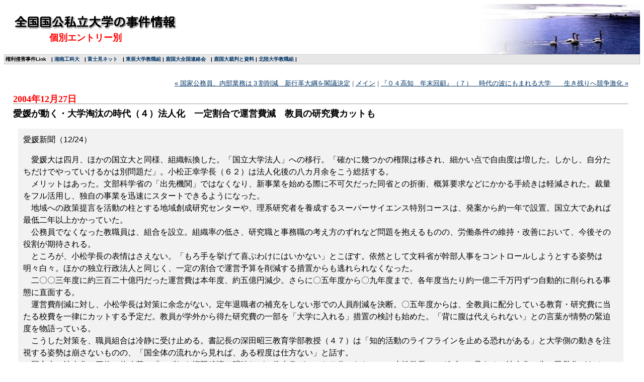

--- FILE ---
content_type: text/html
request_url: http://university.main.jp/blog2/archives/2004/12/post_287.html
body_size: 4473
content:
<!DOCTYPE html PUBLIC "-//W3C//DTD XHTML 1.0 Transitional//EN" "http://www.w3.org/TR/xhtml1/DTD/xhtml1-transitional.dtd">

<html xmlns="http://www.w3.org/1999/xhtml">
<head>
<meta http-equiv="Content-Type" content="text/html; charset=utf-8" />
<meta name="generator" content="http://www.movabletype.org/" />

<title>全国国公私立大学の事件情報: 愛媛が動く・大学淘汰の時代（４）法人化　一定割合で運営費減　教員の研究費カットも</title>

<link rel="stylesheet" href="http://university.main.jp/blog/styles-site.css" type="text/css" />
<link rel="alternate" type="application/rss+xml" title="RSS" href="http://university.main.jp/blog/index.rdf" />
<link rel="alternate" type="application/atom+xml" title="Atom" href="http://university.main.jp/blog/atom.xml" />

<link rel="start" href="http://university.main.jp/blog/" title="Home" />
<link rel="prev" href="http://university.main.jp/blog2/archives/2004/12/post_286.html" title="国家公務員、内部業務は３割削減　新行革大綱を閣議決定" />

<link rel="next" href="http://university.main.jp/blog2/archives/2004/12/post_288.html" title="『０４高知　年末回顧』（７）　時代の波にもまれる大学　　生き残りへ競争激化" />


<script type="text/javascript" language="javascript">
<!--

var HOST = 'university.main.jp';

// Copyright (c) 1996-1997 Athenia Associates.
// http://www.webreference.com/js/
// License is granted if and only if this entire
// copyright notice is included. By Tomer Shiran.

function setCookie (name, value, expires, path, domain, secure) {
    var curCookie = name + "=" + escape(value) + (expires ? "; expires=" + expires.toGMTString() : "") + (path ? "; path=" + path : "") + (domain ? "; domain=" + domain : "") + (secure ? "secure" : "");
    document.cookie = curCookie;
}

function getCookie (name) {
    var prefix = name + '=';
    var c = document.cookie;
    var nullstring = '';
    var cookieStartIndex = c.indexOf(prefix);
    if (cookieStartIndex == -1)
        return nullstring;
    var cookieEndIndex = c.indexOf(";", cookieStartIndex + prefix.length);
    if (cookieEndIndex == -1)
        cookieEndIndex = c.length;
    return unescape(c.substring(cookieStartIndex + prefix.length, cookieEndIndex));
}

function deleteCookie (name, path, domain) {
    if (getCookie(name))
        document.cookie = name + "=" + ((path) ? "; path=" + path : "") + ((domain) ? "; domain=" + domain : "") + "; expires=Thu, 01-Jan-70 00:00:01 GMT";
}

function fixDate (date) {
    var base = new Date(0);
    var skew = base.getTime();
    if (skew > 0)
        date.setTime(date.getTime() - skew);
}

function rememberMe (f) {
    var now = new Date();
    fixDate(now);
    now.setTime(now.getTime() + 365 * 24 * 60 * 60 * 1000);
    if (f.author != undefined)
       setCookie('mtcmtauth', f.author.value, now, '/', '', '');
    if (f.email != undefined)
       setCookie('mtcmtmail', f.email.value, now, '/', '', '');
    if (f.url != undefined)
       setCookie('mtcmthome', f.url.value, now, '/', '', '');
}

function forgetMe (f) {
    deleteCookie('mtcmtmail', '/', '');
    deleteCookie('mtcmthome', '/', '');
    deleteCookie('mtcmtauth', '/', '');
    f.email.value = '';
    f.author.value = '';
    f.url.value = '';
}

//-->
</script>

<!--
<rdf:RDF xmlns:rdf="http://www.w3.org/1999/02/22-rdf-syntax-ns#"
         xmlns:trackback="http://madskills.com/public/xml/rss/module/trackback/"
         xmlns:dc="http://purl.org/dc/elements/1.1/">
<rdf:Description
    rdf:about="http://university.main.jp/blog2/archives/2004/12/post_287.html"
    trackback:ping="http://university.main.jp/cgi311/mt/mt-tb.cgi/316"
    dc:title="愛媛が動く・大学淘汰の時代（４）法人化　一定割合で運営費減　教員の研究費カットも"
    dc:identifier="http://university.main.jp/blog2/archives/2004/12/post_287.html"
    dc:subject="国立大学の情報"
    dc:description="愛媛新聞（12/24）   　愛媛大は四月、ほかの国立大と同様、組織転換した。「..."
    dc:creator="jinkenyogo"
    dc:date="2004-12-27T02:25:10+09:00" />
</rdf:RDF>
-->




</head>





<body>


<table width="100%" border="0" cellspacing="0" cellpadding="0">
  <tr>
    <td width="55%" height="75"><div align="left">
        <p><font color="#FFFFFF"> <strong> <font size="4" face="ＭＳ Ｐ明朝, 細明朝体">　</font><font color="#FFFFFF"><strong><span class="baselh"><font size="5" face="ＭＳ Ｐ明朝, 細明朝体"><a href="http://university.main.jp/blog/"><img src="../../../img/banner1.gif" width="325" height="30" border="0" /></a></font></span></strong></font><font size="4" face="ＭＳ Ｐ明朝, 細明朝体"><br>
                <font color="#FF0000">　　　　　個別エントリー別</font></font></strong></font></p>
      </div>
    </td>
    <td valign="top"><div align="right"><img src="../../../img/1.jpg" width="330" height="100"></div>
    </td>
  </tr>
  <tr>
    <td colspan="2" bgcolor="#CCCCCC">
      <table width="100%" border="0" cellspacing="1" cellpadding="2">
        <tr>
          <td height="13" align="center" bgcolor="#E7E7E7"><div align="left"><font size="1"><strong>権利侵害事件Link　| <a href="http://www.geocities.co.jp/CollegeLife-Library/9388/index.html" target="_blank">湘南工科大</a>　| <a href="http://www5f.biglobe.ne.jp/%7Efujimi/home.html" target="_blank">富士見ネット</a>　| <a href="http://www.geocities.co.jp/CollegeLife-Lounge/6693/" target="_blank">東亜大学教職組</a> | <a href="http://www.jca.apc.org/%7Ek-naka/" target="_blank">鹿国大全国連絡会</a>　| <a href="http://www5e.biglobe.ne.jp/%7Esaiban/" target="_blank">鹿国大裁判と資料</a> | <a href="http://www2.neweb.ne.jp/wc/hussu/" target="_blank">北陸大学教職組</a> | </strong></font></div>
          </td>
        </tr>
      </table></td>
  </tr>
</table>




<div id="container">



<div class="content">

<p align="right">
<a href="http://university.main.jp/blog2/archives/2004/12/post_286.html">&laquo; 国家公務員、内部業務は３割削減　新行革大綱を閣議決定</a> |

<a href="http://university.main.jp/blog/">メイン</a>
| <a href="http://university.main.jp/blog2/archives/2004/12/post_288.html">『０４高知　年末回顧』（７）　時代の波にもまれる大学　　生き残りへ競争激化 &raquo;</a>

</p>

<h2>2004&#24180;12&#26376;27&#26085;</h2>

<h3>愛媛が動く・大学淘汰の時代（４）法人化　一定割合で運営費減　教員の研究費カットも</h3>

<h4><p><BLOCKQUOTE>愛媛新聞（12/24）  </p>

<p>　愛媛大は四月、ほかの国立大と同様、組織転換した。「国立大学法人」への移行。「確かに幾つかの権限は移され、細かい点で自由度は増した。しかし、自分たちだけでやっていけるかは別問題だ」。小松正幸学長（６２）は法人化後の八カ月余をこう総括する。<br />
　メリットはあった。文部科学省の「出先機関」ではなくなり、新事業を始める際に不可欠だった同省との折衝、概算要求などにかかる手続きは軽減された。裁量をフル活用し、独自の事業を迅速にスタートできるようになった。<br />
　地域への政策提言を活動の柱とする地域創成研究センターや、理系研究者を養成するスーパーサイエンス特別コースは、発案から約一年で設置。国立大であれば最低二年以上かかっていた。<br />
　公務員でなくなった教職員は、組合を設立。組織率の低さ、研究職と事務職の考え方のずれなど問題を抱えるものの、労働条件の維持・改善において、今後その役割が期待される。<br />
　ところが、小松学長の表情はさえない。「もろ手を挙げて喜ぶわけにはいかない」とこぼす。依然として文科省が幹部人事をコントロールしようとする姿勢は明々白々。ほかの独立行政法人と同じく、一定の割合で運営予算を削減する措置からも逃れられなくなった。<br />
　二〇〇三年度に約三百二十億円だった運営費は本年度、約五億円減少。さらに〇五年度から〇九年度まで、各年度当たり約一億二千万円ずつ自動的に削られる事態に直面する。<br />
　運営費削減に対し、小松学長は対策に余念がない。定年退職者の補充をしない形での人員削減を決断。〇五年度からは、全教員に配分している教育・研究費に当たる校費を一律にカットする予定だ。教員が学外から得た研究費の一部を「大学に入れる」措置の検討も始めた。「背に腹は代えられない」との言葉が情勢の緊迫度を物語っている。<br />
　こうした対策を、職員組合は冷静に受け止める。書記長の深田昭三教育学部教授（４７）は「知的活動のライフラインを止める恐れがある」と大学側の動きを注視する姿勢は崩さないものの、「国全体の流れから見れば、ある程度は仕方ない」と話す。<br />
　国立大の法人化と三位一体改革。「いずれも権限移譲は明確だが、将来像がはっきり分からない」。小松学長にはダブって見える。法人化の先に民営化があるのは間違いないだろう。採算を極度に重視するようになれば、研究は困難な状況に追い込まれる。「日本の高等教育のシステムそのものを揺るがす問題をはらんでいる」。小松学長は警鐘を鳴らす。 </BLOCKQUOTE><br />
</p></h4>

<h4><div id="a000319more"><div id="more">

</div></div></h4>

<p class="posted">投稿者  管理者 : 2004&#24180;12&#26376;27&#26085; 02:25</p>



<h2 id="trackbacks">トラックバック</h2>
<p class="techstuff">このエントリーのトラックバックURL:<br />
http://university.main.jp/cgi311/mt/mt-tb.cgi/316</p>





<h2 id="comments">コメント</h2>






</div>
</div>

</body>
</html>

--- FILE ---
content_type: text/css
request_url: http://university.main.jp/blog/styles-site.css
body_size: 4963
content:
/* Base Weblog (base-weblog.css) */

/* basic elements */





/* standard helper classes */

.clr {
    clear: both;
    overflow: hidden;
    width: 1px;
    height: 1px;
    margin: 0 -1px -1px 0;
    border: 0;
    padding: 0;
    font-size: 0;
    line-height: 0;
}





/* page layout */


body {
	background-color: #FFFFFF;
	text-align: center;
 	}

a {text-decoration: underline;}
a:link {color: #003366;	text-decoration: none; }
a:visited {color: #003366; text-decoration: none; }
a:active {color: #999999;}
a:hover {color: #FF9900;}

h1, h2, h3 {
	margin: 0px;
	padding: 0px;
	font-weight: normal;
	}


#container {
	line-height: 130%;
        font-family:"ＭＳ Ｐゴシック", "ヒラギノ角ゴ Pro W3", "Osaka",georgia, verdana, arial, sans-serif;
	margin-right: auto;
	margin-left: auto;
	text-align: left;
	padding: 0px;
	width: 99.5%;
	background-color: #FFFFFF;
	border: 1px solid #FFFFFF;
	}





#container-inner { position: static; width: auto; }

#banner { position: relative; }
#banner-inner { position: static; }

#pagebody { position: relative; width: 100%; }
#pagebody-inner { position: static; width: 100%; }

#alpha, #beta, #gamma, #delta {
    display: inline; /* ie win bugfix */
    position: relative;
    float: left;
    min-height: 1px;
}

#delta { float: right; }

#alpha-inner, #beta-inner, #gamma-inner, #delta-inner {
    position: static;
}


/* banner user/photo */

.banner-user {
    float: left;
    overflow: hidden;
    width: 64px;
    margin: 0 15px 0 0;
    border: 0;
    padding: 0;
    text-align: center;
}

.banner-user-photo {
    display: block;
    margin: 0 0 2px 0;
    border: 0;
    padding: 0;
    background-position: center center;
    background-repeat: no-repeat;
    text-decoration: none !important;
}

.banner-user-photo img {
    width: 64px;
    height: auto;
    margin: 0;
    border: 0;
    padding: 0;
}





#center {
	float: left;
	width: 64.5%;
	border-right:1px solid #999;
	overflow: hidden;
	}








.content {
	padding: 15px 20px 5px 15px;
	line-height:145%;
	background-color: #FFFFFF;
	color: #666666;
	font-family:"ＭＳ Ｐゴシック", "ヒラギノ角ゴ Pro W3", "Osaka",georgia, verdana, arial, sans-serif;
	font-size: small;
	font-weight: normal;
	}



.content a,
.content a:link,
.content a:visited,
.content a:active,
.content a:hover {
font-weight: normal;
text-decoration: underline;
}




.content blockquote {
font-family:"ＭＳ Ｐゴシック", "ヒラギノ角ゴ Pro W3", "Osaka",georgia, verdana, arial, sans-serif;
color:#000000;
font-weight:normal;
background:#F2F2F2;
line-height:150%;		
padding:10px;
margin-top:0px;
margin-left:10px;
margin-right:10px;
margin-bottom:0px;
}




.p {
font-family:"ＭＳ Ｐゴシック", "ヒラギノ角ゴ Pro W3", "Osaka",georgia, verdana, arial, sans-serif;
color:#000000;
font-size:small;
font-weight:normal;
background:#F4FFEE;
line-height:140%;		
padding: 10px 10px 10px 10px;
border-right:1px solid #999;
border-left:1px solid #999;
border-top:1px solid #999;
border-bottom:1px solid #999;
margin-top:10px;
margin-left:10px;
margin-right:10px;
margin-bottom:0px;
}



.p2 {
font-family:"ＭＳ Ｐゴシック", "ヒラギノ角ゴ Pro W3", "Osaka",georgia, verdana, arial, sans-serif;
color:#000000;
font-weight:normal;
background:#FFF4FF;
line-height:140%;		
padding:10px;
border-right:1px solid #999;
border-left:1px solid #999;
border-top:1px solid #999;
border-bottom:1px solid #999;
margin-top:0px;
margin-left:0px;
margin-right:0px;
margin-bottom:0px;
}




.p3 {
font-family:"ＭＳ Ｐゴシック", "ヒラギノ角ゴ Pro W3", "Osaka",georgia, verdana, arial, sans-serif;
color:#000000;
font-weight:normal;
background:#FFFFD9;
line-height:140%;		
padding:10px;
border-right:1px solid #999;
border-left:1px solid #999;
border-top:1px solid #999;
border-bottom:1px solid #999;
margin-top:0px;
margin-left:0px;
margin-right:0px;
margin-bottom:0px;
}





.p4 {
font-family:"ＭＳ Ｐゴシック", "ヒラギノ角ゴ Pro W3", "Osaka",georgia, verdana, arial, sans-serif;
color:#000000;
font-weight:normal;
background:#F2F2F2;
line-height:140%;		
padding:10px;
border-right:1px solid #999;
border-left:1px solid #999;
border-top:1px solid #999;
border-bottom:1px solid #999;
margin-top:0px;
margin-left:0px;
margin-right:0px;
margin-bottom:0px;
}






.p5 {
font-family:"ＭＳ Ｐゴシック", "ヒラギノ角ゴ Pro W3", "Osaka",georgia, verdana, arial, sans-serif;
color:#000000;
font-size:small;
font-weight:normal;
background:#FFFFD7;
line-height:150%;		
padding:7px;
border-right:1px solid #999;
border-left:1px solid #999;
border-top:1px solid #999;
border-bottom:1px solid #999;
margin-top:0px;
margin-left:0px;
margin-right:0px;
margin-bottom:0px;
}



.p6 {
font-family:"ＭＳ Ｐゴシック", "ヒラギノ角ゴ Pro W3", "Osaka",georgia, verdana, arial, sans-serif;
color:#000000;
font-size:small;
font-weight:normal;
background:#F4FFEE;
line-height:120%; 
padding: 5px 5px 5px 5px;
border-right:1px solid #999;
border-left:1px solid #999;
border-top:1px solid #999;
border-bottom:1px solid #999;
margin-top:5px;
margin-left:10px;
margin-right:10px;
margin-bottom:0px;
} 





.content li {
	line-height: 150%;
	font-weight:normal;
	}



.content h2 {
	color: red;
	font-family:palatino, georgia,"ヒラギノ角ゴ Pro W3", "ＭＳ Ｐゴシック", "Osaka", times new roman, serif;
	font-size:large;
	
	text-align: left;
	font-weight: bold;
	border-bottom:1px solid #999;
		margin-bottom: 10px;
	
	}

.content h3 {
	color: black;
	font-family:"ＭＳ Ｐゴシック", "ヒラギノ角ゴ Pro W3", "Osaka",georgia, verdana, arial, sans-serif;
	font-size: large;
	text-align: left;
	font-weight: bold;
	margin-bottom: 10px;
	}


.content h4 {
	
font-family:"ＭＳ Ｐゴシック", "ヒラギノ角ゴ Pro W3", "Osaka",georgia, verdana, arial, sans-serif;
	font-size:  medium;
	text-align: left;
	font-weight: normal;
	line-height:150%;
	margin-bottom: 10px;
	}


.content h5 {
	
font-family:"ＭＳ Ｐゴシック", "ヒラギノ角ゴ Pro W3", "Osaka",georgia, verdana, arial, sans-serif;
	font-size: small;
	text-align: left;
	font-weight: normal;
	line-height:145%;
	margin-bottom: 10px;
	}


.content p.posted {
	color: #666666;
	font-family: Verdana, Arial, sans-serif;
	font-size: x-small;
	font-weight: normal;
	text-align: left;
	margin-bottom: 25px;
	line-height: normal;
	padding: 3px;
	}





#right {
	float: left;
	width: 35%;
	background-color: #F3F7F8;
	overflow: hidden;
	}





/* content */

.content-nav {
    margin: 10px;
    text-align: center;
}

.date-header,
.entry-content {
    position: static;
    clear: both;
}

.entry,
.trackbacks,
.comments,
.archive {
    position: static;
    overflow: hidden;
    clear: both;
    width: 100%;
    margin-bottom: 20px;
}

.entry-content,
.trackbacks-info,
.trackback-content,
.comment-content,
.comments-open-content,
.comments-closed {
    clear: both;
}

.entry-excerpt,
.entry-body,
.entry-more-link,
.entry-more {
    clear: both;
}

.entry-footer,
.trackback-footer,
.comment-footer,
.comments-open-footer,
.archive-content {
    clear: both;
    margin: 5px 10px 20px 0px;
}

.comments-open label { display: block; }

#comment-author, #comment-email, #comment-url, #comment-text {
    width: 240px;
}

#comment-bake-cookie {
    margin-left: 0;
    vertical-align: middle;
}

.comments-open-header {
    clear: both;
}

#comment-post {
    font-weight: bold;
}

img.image-full { width: 100%; }

.image-thumbnail {
    float: left;
    width: 115px;
    margin: 0 10px 10px 0;
}

.image-thumbnail img {
    width: 115px;
    height: 115px;
    margin: 0 0 2px 0;
}











.sidebar {
	margin-top:5px;
	padding-right:0px;
	}





.sidebar h2 {
	color: #000000;
	font-family:"ＭＳ Ｐゴシック", "ヒラギノ角ゴ Pro W3", "Osaka", verdana, arial, sans-serif;
	font-size: x-small;
	background:#BFCBDD;
	text-align: center;
	font-weight: normal;
	text-transform: uppercase;
  	letter-spacing: .2em;
	padding-top: 3px;
	padding-bottom: 3px;
		}

.sidebar h3 {
	color: #000000;
	font-family:"ＭＳ Ｐゴシック", "ヒラギノ角ゴ Pro W3", "Osaka", verdana, arial, sans-serif;
	font-size: x-small;
	background:#FFCC00;
	text-align: center;
	font-weight: normal;
	text-transform: uppercase;
  	letter-spacing: .2em;
	padding-top: 3px;
	padding-bottom: 3px;
		}



.sidebar h4 {
	color: #000000;
	font-family:"ＭＳ Ｐゴシック", "ヒラギノ角ゴ Pro W3", "Osaka", verdana, arial, sans-serif;
	font-size: x-small;
	background:#FF9C09;
	text-align: center;
	font-weight: normal;
	text-transform: uppercase;
  	letter-spacing: .2em;
	padding-top: 3px;
	padding-bottom: 3px;
		}



.sidebar ul {
	padding-left: 5px;
	padding-top: 5px;
	padding-bottom: 5px;
	padding-right: 5px;
	margin-top:3px;
	margin-left:5px;
	margin-right:5px;
	margin-bottom:3px;
	}

.sidebar li {
	color: black;
	font-family:"ＭＳ Ｐゴシック", "ヒラギノ角ゴ Pro W3", "Osaka", verdana, arial, sans-serif;
	font-size: x-small;
	font-weight:normal;
	text-align: left;
	line-height: 150%;
	margin-top: 0px;
	list-style-type: none;
	}


.sidebar #categories ul {
	padding-left: 20px;
	}


.sidebar #categories li {
	list-style-type: circle;
	font-size: small;
	font-weight:normal;
	}




.sidebar img {
	border: 3px solid #FFFFFF;
	}




.side {
font-family:"ＭＳ Ｐゴシック", "ヒラギノ角ゴ Pro W3", "Osaka", verdana, arial, sans-serif;
color:#333;
font-size:small;
font-weight:normal;
background:#F3F7F8;
line-height:140%;
padding-left: 10px;
padding-top: 5px;
padding-bottom: 5px;
padding-right: 5px;
margin-top:0px;
margin-left:0px;
margin-right:0px;
margin-bottom:0px;				
}	



.side2 {
font-family:"ＭＳ Ｐゴシック", "ヒラギノ角ゴ Pro W3", "Osaka", verdana, arial, sans-serif;
color:#333;
font-size:x-small;
font-weight:normal;
background:#FFFFE8;
line-height:140%;
padding-left: 10px;
padding-top: 5px;
padding-bottom: 5px;
padding-right: 5px;
margin-top:0px;
margin-left:0px;
margin-right:0px;
margin-bottom:0px;				
}	


.side3 {
font-family:"ＭＳ Ｐゴシック", "ヒラギノ角ゴ Pro W3", "Osaka", verdana, arial, sans-serif;
color:#333;
font-size:small;
font-weight:normal;
background:#F3F7F8;
line-height:140%;
padding-left: 10px;
padding-top: 5px;
padding-bottom: 5px;
padding-right: 5px;
margin-top:0px;
margin-left:0px;
margin-right:0px;
margin-bottom:0px;				
}























/* modules */

.module {
    position: relative;
    overflow: hidden;
    width: 100%;
}

.module-content {
    position: relative;
    margin: 5px 10px 20px 10px;
}

.module-list,
.archive-list {
    margin: 0;
    padding: 0;
    list-style: none;
}

.module-list-item {
    margin-top: 5px;
    margin-bottom: 5px;
}

.module-presence img { vertical-align: middle; }
.module-powered .module-content { margin-bottom: 10px; }
.module-photo .module-content { text-align: center; }
.module-wishlist .module-content { text-align: center; }

.module-calendar .module-content table {
    border-collapse: collapse;
}

.module-calendar .module-content th,
.module-calendar .module-content td {
    width: 14%;
    text-align: center;
}

.typelist-thumbnailed { margin: 0 0 20px 0; }

.typelist-thumbnailed .module-list-item {
    display: block;
    clear: both;
    margin: 0;
}

/* positioniseverything.net/easyclearing.html */
.typelist-thumbnailed .module-list-item:after {
    content: " ";
    display: block;
    visibility: hidden;
    clear: both;
    height: 0.1px;
    font-size: 0.1em;
    line-height: 0;
}
* html .typelist-thumbnailed .module-list-item { display: inline-block; }
/* no ie mac \*/
* html .typelist-thumbnailed .module-list-item { height: 1%; }
.typelist-thumbnailed .module-list-item { display: block; }
/* */

.typelist-thumbnail {
    float: left;
    min-width: 60px;
    width: 60px;
    /* no ie mac \*/width: auto;/* */
    margin: 0 5px 0 0;
    text-align: center;
    vertical-align: middle;
}

.typelist-thumbnail img { margin: 5px; }

.module-galleries .typelist-thumbnail img { width: 50px; }

.typelist-description {
    margin: 0;
    padding: 5px;
}

.module-featured-photo .module-content,
.module-photo .module-content {
    margin: 0;
}

.module-featured-photo img { width: 100%; }

.module-recent-photos { margin: 0 0 15px 0; }
.module-recent-photos .module-content { margin: 0; }
.module-recent-photos .module-list {
    display: block;
    height: 1%;
    margin: 0;
    border: 0;
    padding: 0;
    list-style: none;
}

/* positioniseverything.net/easyclearing.html */
.module-recent-photos .module-list:after {
    content: " ";
    display: block;
    visibility: hidden;
    clear: both;
    height: 0.1px;
    font-size: 0.1em;
    line-height: 0;
}
* html .module-recent-photos .module-list { display: inline-block; }
/* no ie mac \*/
* html .module-recent-photos .module-list { height: 1%; }
.module-recent-photos .module-list { display: block; }
/* */

.module-recent-photos .module-list-item {
    display: block;
    float: left;
    /* ie win fix \*/ height: 1%; /**/
    margin: 0;
    border: 0;
    padding: 0;
}

.module-recent-photos .module-list-item a {
    display: block;
    margin: 0;
    border: 0;
    padding: 0;
}

.module-recent-photos .module-list-item img {
    width: 60px;
    height: 60px;
    margin: 0;
    padding: 0;
}


/* mmt calendar */

.module-mmt-calendar { margin-bottom: 15px; }
.module-mmt-calendar .module-content { margin: 0; }
.module-mmt-calendar .module-header { margin: 0; }
.module-mmt-calendar .module-header a { text-decoration: none; }
.module-mmt-calendar table { width: 100%; }

.module-mmt-calendar th { text-align: left; }

.module-mmt-calendar td {
    width: 14%;
    height: 75px;
    text-align: left;
    vertical-align: top;
}

.day-photo {
    width: 54px;
    height: 54px;
}

.day-photo a {
    display: block;
}

.day-photo a img {
    width: 50px;
    height: 50px;
}




/* Vicksburg II (theme-vicksburg.css) */

/* basic page elements */

body {
    font-family: 'trebuchet ms', verdana, helvetica, arial, sans-serif;
    font-size: 12px;
}

a { color: #36414d; text-decoration: underline; }
a:hover { color: #a3b8cc; }

#banner a { color: #fff; text-decoration: none; }
#banner a:hover { color: #fff; }

.module-content a { color: #36414d; }
.module-content a:hover { color: #a3b8cc; }

h1, h2, h3, h4, h5, h6 {
    font-family: 'trebuchet ms', verdana, helvetica, arial, sans-serif;
}

.module-header,
.trackbacks-header,
.comments-header,
.comments-open-header,
.archive-header {
    /* ie win (5, 5.5, 6) bugfix */
    p\osition: relative;
    width: 100%;
    w\idth: auto;

    margin: 0;
    border-left: 5px solid #36414d;
    padding: 5px;
    color: #fff;
    background: #a3b8cc;
    font-size: 11px;
    font-weight: bold;
    line-height: 1;
    text-transform: uppercase;
}

.module-header a,
.module-header a:hover,
.trackbacks-header a,
.trackbacks-header a:hover,
.comments-header a,
.comments-header a:hover,
.comments-open-header a,
.comments-open-header a:hover
.archive-header a,
.archive-header a:hover {
    color: #fff;
}

.entry-more-link,
.entry-footer,
.comment-footer,
.trackback-footer,
.typelist-thumbnailed {
    font-size: 11px;
}

.commenter-profile img { vertical-align: middle; }



















/* page layout */



body {
	background-color: #FFFFFF;
	text-align: center;
 	}

a {text-decoration: underline;}
a:link {color: #003366;	text-decoration: none; }
a:visited {color: #003366; text-decoration: none; }
a:active {color: #999999;}
a:hover {color: #FF9900;}

h1, h2, h3 {
	margin: 0px;
	padding: 0px;
	font-weight: normal;
	}


#container-inner {
    border-width: 0 5px 5px 5px;
    border-style: solid;
    border-color: #292e33;
}

#banner {
    width: 710px; /* necessary for ie win */
    background: #a3b8cc;
}

#banner-inner {
    padding: 15px 13px;
    border-width: 2px 2px 0 2px;
    border-style: solid;
    border-color: #fff;
}

.banner-user {
    width: 70px;
    margin-top: 5px;
    font-size: 10px;
}

.banner-user-photo { border: 1px solid #fff; }

#banner-header {
    margin: 0;
    color: #fff;
    font-size: 30px;
    font-weight: bold;
    line-height: 1;
    text-shadow: #36414d 0 2px 3px;
}

#banner-description {
    margin-top: 5px;
    margin-bottom: 0;
    color: #fff;
    background: none;
    font-size: 12px;
    font-weight: bold;
    line-height: 1.125;
    text-shadow: #36414d 0 1px 2px;
}

#alpha { margin: 15px 15px 0 15px; width: 480px; }
#beta { width: 200px; background: #e6ecf2; }
#gamma, #delta { width: 180px; background: #e6ecf2; }

#beta-inner,
#gamma-inner,
#delta-inner {
    padding: 10px 10px 0 10px;
    border-width: 2px 2px 2px 0;
    border-style: solid;
    border-color: #fff;
}

.date-header {
    margin-top: 0;
    font-size: 11px;
    font-weight: bold;
    text-transform: uppercase;
}

.entry-header {
    margin-top: 0;
    padding: 0 0 0 0px;
    color: #666;
    font-size: 18px;
}

.entry-content,
.comment-content,
.trackback-content {
    margin: 0;
    line-height: 1.5;
}

.entry-tags {
    margin: 0 0 10px 10px;
}

.entry-tags-header,
.entry-tags-list,
.entry-tag { display: inline; }

.entry-tags-list {
    list-style:none;
    padding: 0px;
}

.entry-footer,
.comment-footer,
.trackback-footer {
    line-height:100%;
    padding-top: 0px;
    color: #666;
    font-size: 11px;
    text-align: left;
}

.comment-content,
.trackback-content,
.comment-footer,
.trackback-footer {
    margin-left: 10px;
}

.content-nav { margin-top: 0; }

#trackbacks-info {
    margin: 10px 0;
    border: 1px dashed #a3b8cc;
    padding: 0 10px;
    color: #292e33;
    font-size: 11px;
    text-align: center;
    background: #e6ecf2;
}

.comments-open-footer {
    margin: 10px 0;
}

/* modules */

.module {
    margin: 0 0 10px 0;
    border-bottom: 1px solid #f3f6f9;
    background: #dae0e6;
}

.module-content {
    margin: 0 0 10px 0;
    border-top: 1px solid #cfd4d9;
    padding: 10px 10px 0 10px;
    font-size: 10px;
    line-height: 1.2;
}

.module-search input { font-size: 10px; }
.module-search #search { width: 100px; }

.module-mmt-calendar .module-content table,
.module-calendar .module-content table { font-size: 10px; }

.module-powered { border-width: 0; }
.module-powered .module-content {
    margin-bottom: 0;
    border: 1px dashed #a3b8cc;
    padding-bottom: 10px;
    color: #292e33;
    background: #fff;
}

.module-photo { background: none; }
.module-photo img { border: solid 1px #fff; }

.module-list {
    margin: 0 15px 10px 15px;
    list-style: disc;
}

.module-list .module-list {
    margin: 5px 0 0 0;
    padding-left: 15px;
    list-style: circle;
}

.module-list-item {
    margin-top: 0;
    color: #666;
    line-height: 1.2;
}

.typelist-thumbnailed .module-list {
    margin: 0 0 10px 0;
    list-style: none;
}

.typelist-thumbnailed .module-list-item {
    margin: 1px 0;
    padding: 0;
    background: #f3f6f9;
}

.typelist-thumbnail {
    background: #fff;
}

.module-photo img { border: 1px solid #fff; }

.module-featured-photo { width: 398px; }
.module-featured-photo .module-content {
    margin: 0;
    border-width: 0;
    padding: 0;
}
.module-featured-photo img { width: 398px; }

.module-recent-photos .module-content { padding: 10px 0 0 19px; }
.module-recent-photos .module-list { margin: 0; }
.module-recent-photos .module-list-item {
    width: 64px; /* mac ie fix */
    margin: 0 10px 10px 0;
    padding: 0;
    background: none;
}

.module-recent-photos .module-list-item a {
    border: #cfd4d9 1px solid;
    padding: 1px;
    background: #fff;
}

.module-recent-photos .module-list-item a:hover {
    border-color: #36414d;
    background: #fff;
}

.module-tagcloud .module-list {text-align: center; }
.module-tagcloud .module-list { list-style: none; }
.module-tagcloud .module-list-item { display: inline; }
.module-tagcloud li.taglevel1 { font-size: 19px; }
.module-tagcloud li.taglevel2 { font-size: 17px; }
.module-tagcloud li.taglevel3 { font-size: 15px; }
.module-tagcloud li.taglevel4 { font-size: 13px; }
.module-tagcloud li.taglevel5 { font-size: 11px; }
.module-tagcloud li.taglevel6 { font-size: 9px; }


/* calendar tweaks */

.layout-calendar #alpha { width: 260px; }
.layout-calendar #beta { width: 420px; }

.layout-calendar #gamma,
.layout-calendar #delta {
    width: 190px;
}

.layout-calendar #gamma-inner,
.layout-calendar #delta-inner {
    border: 0;
    padding: 0;
}

.module-mmt-calendar { width: 398px; }
.module-mmt-calendar .module-content {
    margin: 0;
    border-width: 0;
    padding: 10px;
}

.module-mmt-calendar table {
    width: 378px;
    background: #a3b8cc;
}

.module-mmt-calendar th {
    color: #fff;
    border-top: 1px solid #fff;
    border-right: 1px solid #f3f6f9;
    border-bottom: 1px solid #cfd4d9;
    padding: 2px;
    text-align: right;
    font-weight: bold;
}

.module-mmt-calendar td {
    border-top: 1px solid #fff;
    border-right: 1px solid #f3f6f9;
    border-bottom: 1px solid #cfd4d9;
    padding: 2px;
    text-align: right;
    font-weight: normal;
    background: #e6ecf2;
}

th.weekday-7, td.day-7, td.day-14, td.day-21, td.day-28, td.day-35, td.day-42 {
    border-right: none;
}

.module-mmt-calendar td { height: 70px; }

.day-photo {
    width: 49px;
    height: 49px;
}

.day-photo a {
    border: #cfd4d9 1px solid;
    padding: 1px;
    background: #fff;
}

.day-photo a:hover {
    border-color: #36414d;
    background: #fff;
}

.day-photo a img {
    width: 45px;
    height: 45px;
}


/* artistic tweaks */

.layout-artistic #alpha { width: 260px; }
.layout-artistic #beta { width: 420px; }

.layout-artistic #gamma,
.layout-artistic #delta {
    width: 190px;
}

.layout-artistic #gamma-inner,
.layout-artistic #delta-inner {
    border: 0;
    padding: 0;
}


/* moblog1 tweaks */

.layout-moblog1 #alpha {
    margin: 0;
    width: 180px;
    background: #e6ecf2;
}

.layout-moblog1 #alpha-inner {
    padding: 10px 10px 0 10px;
    border-width: 2px 0 2px 2px;
    border-style: solid;
    border-color: #fff;
}

.layout-moblog1 #beta {
    margin: 15px 15px 0 15px;
    width: 320px;
    background: none;
}

.layout-moblog1 #beta-inner {
    padding: 0;
    border-width: 0;
}

.layout-moblog1 .module-recent-photos .module-content { padding: 10px 0 0 10px; }


/* moblog2 tweaks */

.layout-moblog2 #alpha {
    margin: 0;
    width: 86px;
    background: #e6ecf2;
}

.layout-moblog2 #alpha-inner {
    padding: 10px 10px 0 10px;
    border-width: 2px 0 2px 2px;
    border-style: solid;
    border-color: #fff;
}

.layout-moblog2 #beta {
    margin: 15px 15px 0 15px;
    width: 260px;
    background: none;
}

.layout-moblog2 #beta-inner {
    padding: 0;
    border-width: 0;
}

.layout-moblog2 #delta {
    width: 154px;
}

.layout-moblog2 .module-recent-photos {
    border: 0;
    background: none;
}

.layout-moblog2 .module-recent-photos .module-content {
    padding: 0;
    border: 0;
}

.layout-moblog2 .module-recent-photos .module-list-item { margin: 0 0 10px 0; }


/* timeline tweaks */

.layout-timeline #alpha { width: 260px; }
.layout-timeline #beta { width: 420px; }

.layout-timeline #gamma,
.layout-timeline #delta {
    width: 190px;
}

.layout-timeline #gamma-inner,
.layout-timeline #delta-inner {
    border: 0;
    padding: 0;
}


/* one-column tweaks */

.layout-one-column body { min-width: 520px; }
.layout-one-column #container { width: 520px; }
.layout-one-column #banner { width: 510px; } /* necessary for ie win */


/* two-column-left tweaks */

.layout-two-column-left #alpha {
    margin: 0;
    width: 200px;
    background: #e6ecf2;
}

.layout-two-column-left #alpha-inner {
    padding: 10px 10px 0 10px;
    border-width: 2px 0 2px 2px;
    border-style: solid;
    border-color: #fff;
}

.layout-two-column-left #beta {
    margin: 15px 15px 0 15px;
    width: 480px;
    background: none;
}

.layout-two-column-left #beta-inner {
    padding: 0;
    border-width: 0;
}


/* three-column tweaks */

.layout-three-column #alpha {
    margin: 0;
    width: 180px;
    background: #e6ecf2;
}

.layout-three-column #alpha-inner {
    padding: 10px 10px 0 10px;
    border-width: 2px 0 2px 2px;
    border-style: solid;
    border-color: #fff;
}

.layout-three-column #beta {
    margin: 15px 15px 0 15px;
    width: 320px;
    background: none;
}

.layout-three-column #beta-inner {
    padding: 0;
    border-width: 0;
}


/*
 *  Preliminary styles added by Jay for Vicksburg II
 *     for review by Luke/Walt and rest of team
 */

/* All or multiple templates
    Suppress underlines on linked entry titles */
.entry-header a { text-decoration: none; }
    /* Suppress the prev/next nav */
.content-nav { margin: 0px; display: none; }

/* Search results templates */
.mt-search-results .search-results-header {
    border: 2px solid #669;
    background-color: #36414d;
    color: #eee;
    padding: 5px;
}
.mt-search-results .search-results-container { margin-left:10px; }
.mt-search-results form#search-form { width: 400px; margin: 0px auto 20px auto; }
.mt-search-results form#search-form input#search { width: 80%; }
.mt-search-results form#search-form p#search-options { text-align:center; }

/* Entry tag display */
div.entry-tags { margin:0 0 10px 10px; }
ul.entry-tags-list {
    list-style:none;
    padding: 0px;
}
h4.entry-tags-header,
ul.entry-tags-list,
li.entry-tag { display: inline; }

/* Main index styles
    Suppress date header on main index */
.main-index .date-header { display: none; }

/* Comment preview and individual entry
    Widen the comment form */
form textarea#comment-text { width:400px; }

/* All archive templates
    Informational "where am I?" module at top of sidebar */
.module-welcome p { font-size: 12px; }
.module-content p.first { margin-top:0px; }

/* Date-based and category archives
    Archive title banner at top of page, below blog banner */
.master-archive-index #archive-title,
.individual-entry-archive #archive-title,
.date-based-archive #archive-title,
.category-archive #archive-title {

    /* ie win (5, 5.5, 6) bugfix */
    p\osition: relative;
    width: 100%;
    w\idth: auto;

    margin: 0;
    border-left: 10px solid #a3b8cc;
    padding: 5px;
    color: #fff;
    background: #36414d;

}

/* Experimental comment styles
    Not currently in use anywhere in default templates
    For testing only... */
#comments-experimental .comment, #comments-experimental .comment .comment-inner {
    width:36em;
}

#comments-experimental .comment {
    padding: 0px;
    margin: 10px 15px;
    background-color:#eef;
    border:2px solid #bbb;
}

#comments-experimental .comment .comment-inner {
    position:relative;
    margin:-5px 0 0 -3px;
    background:#f3f3ff;
    border:1px solid #003;
}

#comments-experimental .comment:hover .comment-inner {
    border:1px solid #000;
    background-color: #fff;
}

#comments-experimental .comment a {
    text-decoration: none;
    border-bottom: 1px dotted #36414d;
}

#comments-experimental .comment:hover a {
    color: #333;
    border-bottom: 1px solid #666;
}

#comments-experimental .comment .comment-content {
    margin-right: 25px;
    margin-left: 25px;
    margin-bottom: 15px;
}

#comments-experimental .comment-footer-experimental {
    margin-right: 15px;
    font-size: 10px;
    text-align: right;
}

#comments-experimental .comment .comment-header {
    font-size: 16px;
    margin: 5px auto 5px 10px;
    text-shadow: #99A 2px 2px 1px #66F;
    color: #666;
}

#comments .comment-header { display: none; }
#comments .comment-footer-experimental { display: none; }
#comments-experimental .comment-footer { display: none; }
